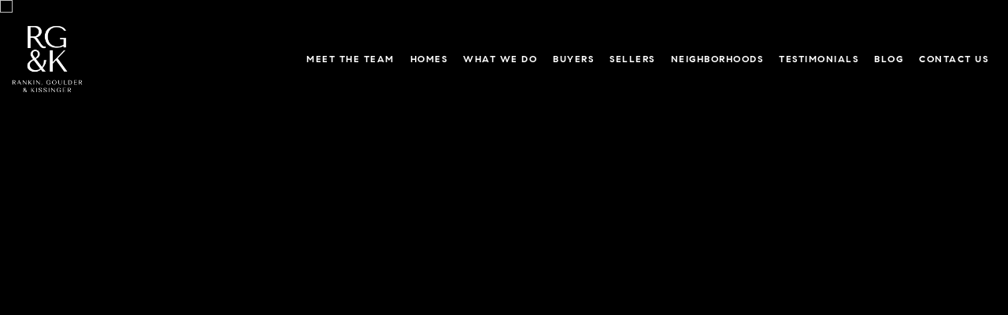

--- FILE ---
content_type: text/html; charset=utf-8
request_url: https://bss.luxurypresence.com/buttons/googleOneTap?companyId=eb5e746c-2ba1-4704-9aa7-27901ba1e415&websiteId=60084c9c-ea85-40ea-a431-65f37d399402&pageId=c1adfd13-a849-4245-ba20-94bb4a8a3bfb&sourceUrl=https%3A%2F%2Frgkcolorado.com%2Fproperties%2F2900-downing-street-406-denver-co-80205-1107198&pageMeta=%7B%22sourceResource%22%3A%22properties%22%2C%22pageElementId%22%3A%22b69a6a8c-8f9e-4fb4-8293-e9a11ce344eb%22%2C%22pageQueryVariables%22%3A%7B%22property%22%3A%7B%22id%22%3A%22b69a6a8c-8f9e-4fb4-8293-e9a11ce344eb%22%7D%2C%22properties%22%3A%7B%22relatedNeighborhoodPropertyId%22%3A%22b69a6a8c-8f9e-4fb4-8293-e9a11ce344eb%22%2C%22sort%22%3A%22salesPrice%22%7D%2C%22neighborhood%22%3A%7B%7D%2C%22pressReleases%22%3A%7B%22propertyId%22%3A%22b69a6a8c-8f9e-4fb4-8293-e9a11ce344eb%22%7D%7D%7D
body_size: 2858
content:
<style>
  html, body {margin: 0; padding: 0;}
</style>
<script src="https://accounts.google.com/gsi/client" async defer></script>
<script>
const parseURL = (url) => {
    const a = document.createElement('a');
    a.href = url;
    return a.origin;
}

const login = (token, provider, source)  => {
  const origin = (window.location != window.parent.location)
    ? parseURL(document.referrer)
    : window.location.origin;  
  const xhr = new XMLHttpRequest();
  xhr.responseType = 'json';
  xhr.onreadystatechange = function() {
    if (xhr.readyState === 4) {
      const response = xhr.response;
      const msg = {
        event: response.status,
        provider: provider,
        source: source,
        token: token
      }
      window.parent.postMessage(msg, origin);
    }
  }
  xhr.withCredentials = true;
  xhr.open('POST', `${origin}/api/v1/auth/login`, true);
  xhr.setRequestHeader("Content-Type", "application/json;charset=UTF-8");
  xhr.send(JSON.stringify({
    token,
    provider,
    source,
    websiteId: '60084c9c-ea85-40ea-a431-65f37d399402',
    companyId: 'eb5e746c-2ba1-4704-9aa7-27901ba1e415',
    pageId: 'c1adfd13-a849-4245-ba20-94bb4a8a3bfb',
    sourceUrl: 'https://rgkcolorado.com/properties/2900-downing-street-406-denver-co-80205-1107198',
    pageMeta: '{"sourceResource":"properties","pageElementId":"b69a6a8c-8f9e-4fb4-8293-e9a11ce344eb","pageQueryVariables":{"property":{"id":"b69a6a8c-8f9e-4fb4-8293-e9a11ce344eb"},"properties":{"relatedNeighborhoodPropertyId":"b69a6a8c-8f9e-4fb4-8293-e9a11ce344eb","sort":"salesPrice"},"neighborhood":{},"pressReleases":{"propertyId":"b69a6a8c-8f9e-4fb4-8293-e9a11ce344eb"}}}',
    utm: '',
    referrer: ''
  }));
}

function getExpirationCookie(expiresInMiliseconds) {
  const tomorrow  = new Date(Date.now() + expiresInMiliseconds); // The Date object returns today's timestamp
  return `rgkcolorado.com-SID=true; expires=${tomorrow.toUTCString()}; path=/; Secure; SameSite=None`;
}

function handleCredentialResponse(response) {
  document.cookie = getExpirationCookie(24 * 60 * 60 * 1000); // 1 day
  login(response.credential, 'GOOGLE', 'GOOGLE_SIGN_ON');
}

function handleClose() {
  const msg = {
    event: 'cancel',
    provider: 'GOOGLE',
    source: 'GOOGLE_SIGN_ON'
  }
  const origin = (window.location != window.parent.location)
    ? parseURL(document.referrer)
    : window.location.origin;
  window.parent.postMessage(msg, origin);
  document.cookie = getExpirationCookie(2 * 60 * 60 * 1000); // 2 hours
}

</script>
<div id="g_id_onload"
  data-client_id="673515100752-7s6f6j0qab4skl22cjpp7eirb2rjmfcg.apps.googleusercontent.com"
  data-callback="handleCredentialResponse"
  data-intermediate_iframe_close_callback="handleClose"
  data-state_cookie_domain = "rgkcolorado.com"
  data-allowed_parent_origin="https://rgkcolorado.com"
  data-skip_prompt_cookie="rgkcolorado.com-SID"
  data-cancel_on_tap_outside="false"
></div>